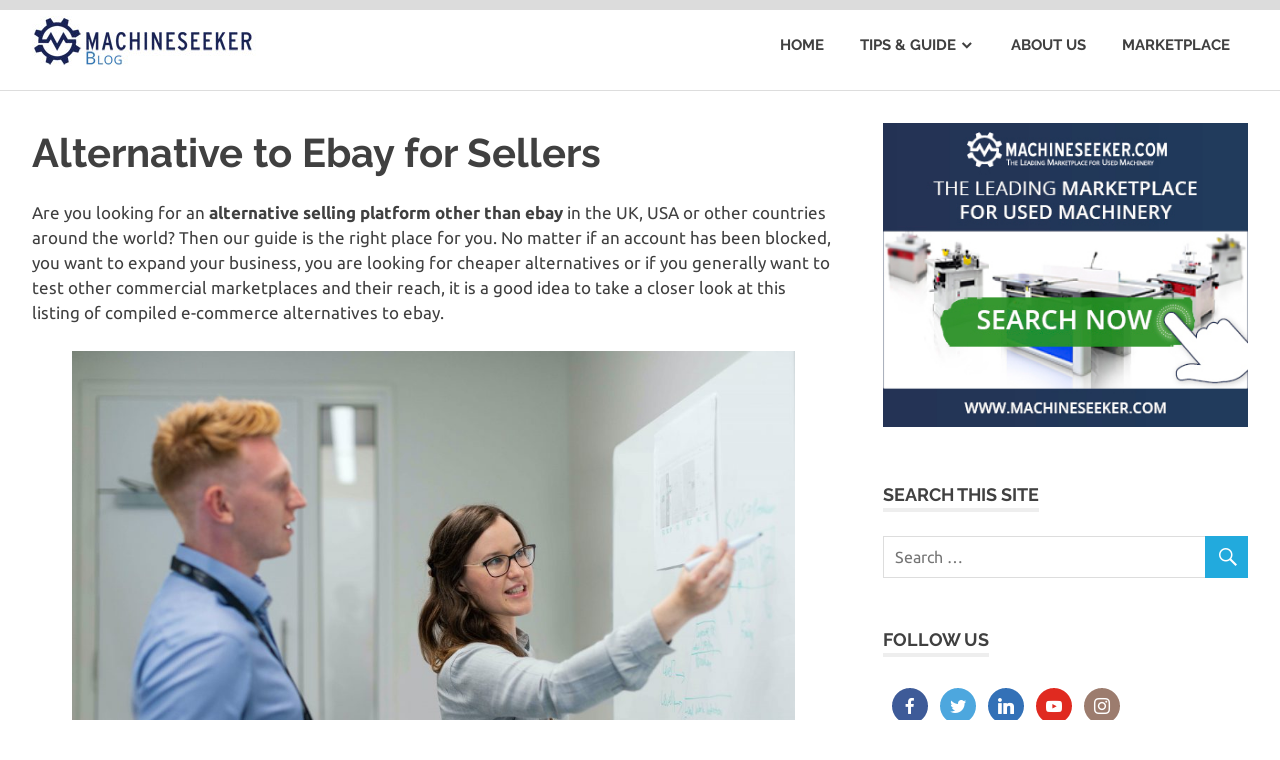

--- FILE ---
content_type: text/html; charset=UTF-8
request_url: https://blog.machineseeker.com/alternative-to-ebay-for-sellers/
body_size: 10613
content:
<!DOCTYPE html>
<html lang="en-GB">
<head>
<meta charset="UTF-8">
<meta name="viewport" content="width=device-width, initial-scale=1">
<link rel="profile" href="http://gmpg.org/xfn/11">
<link rel="pingback" href="https://blog.machineseeker.com/xmlrpc.php">
<!-- Google Tag Manager -->
<script>(function(w,d,s,l,i){w[l]=w[l]||[];w[l].push({'gtm.start':
new Date().getTime(),event:'gtm.js'});var f=d.getElementsByTagName(s)[0],
j=d.createElement(s),dl=l!='dataLayer'?'&l='+l:'';j.async=true;j.src=
'https://www.googletagmanager.com/gtm.js?id='+i+dl;f.parentNode.insertBefore(j,f);
})(window,document,'script','dataLayer','GTM-MKM6ZC4');</script>
<!-- End Google Tag Manager -->
<meta name='robots' content='index, follow, max-image-preview:large, max-snippet:-1, max-video-preview:-1' />
<style>img:is([sizes="auto" i], [sizes^="auto," i]) { contain-intrinsic-size: 3000px 1500px }</style>
<!-- This site is optimized with the Yoast SEO plugin v25.8 - https://yoast.com/wordpress/plugins/seo/ -->
<title>Alternative to Ebay for Sellers 📦</title>
<link rel="canonical" href="https://blog.machineseeker.com/alternative-to-ebay-for-sellers/" />
<meta property="og:locale" content="en_GB" />
<meta property="og:type" content="article" />
<meta property="og:title" content="Alternative to Ebay for Sellers 📦" />
<meta property="og:description" content="Are you looking for an alternative selling platform other than ebay in the UK, USA or other countries around the[...]" />
<meta property="og:url" content="https://blog.machineseeker.com/alternative-to-ebay-for-sellers/" />
<meta property="og:site_name" content="Machineseeker Blog" />
<meta property="article:modified_time" content="2024-11-14T14:12:33+00:00" />
<meta property="og:image" content="https://blog.machineseeker.com/wp-content/uploads/2022/09/woman-showing-business-plan-on-whiteboard-scaled.jpg" />
<meta property="og:image:width" content="2560" />
<meta property="og:image:height" content="1708" />
<meta property="og:image:type" content="image/jpeg" />
<meta name="twitter:card" content="summary_large_image" />
<meta name="twitter:label1" content="Estimated reading time" />
<meta name="twitter:data1" content="2 minutes" />
<script type="application/ld+json" class="yoast-schema-graph">{"@context":"https://schema.org","@graph":[{"@type":"WebPage","@id":"https://blog.machineseeker.com/alternative-to-ebay-for-sellers/","url":"https://blog.machineseeker.com/alternative-to-ebay-for-sellers/","name":"Alternative to Ebay for Sellers 📦","isPartOf":{"@id":"https://blog.machineseeker.com/#website"},"primaryImageOfPage":{"@id":"https://blog.machineseeker.com/alternative-to-ebay-for-sellers/#primaryimage"},"image":{"@id":"https://blog.machineseeker.com/alternative-to-ebay-for-sellers/#primaryimage"},"thumbnailUrl":"https://blog.machineseeker.com/wp-content/uploads/2022/09/woman-showing-business-plan-on-whiteboard-scaled.jpg","datePublished":"2022-09-06T14:18:20+00:00","dateModified":"2024-11-14T14:12:33+00:00","breadcrumb":{"@id":"https://blog.machineseeker.com/alternative-to-ebay-for-sellers/#breadcrumb"},"inLanguage":"en-GB","potentialAction":[{"@type":"ReadAction","target":["https://blog.machineseeker.com/alternative-to-ebay-for-sellers/"]}]},{"@type":"ImageObject","inLanguage":"en-GB","@id":"https://blog.machineseeker.com/alternative-to-ebay-for-sellers/#primaryimage","url":"https://blog.machineseeker.com/wp-content/uploads/2022/09/woman-showing-business-plan-on-whiteboard-scaled.jpg","contentUrl":"https://blog.machineseeker.com/wp-content/uploads/2022/09/woman-showing-business-plan-on-whiteboard-scaled.jpg","width":2560,"height":1708,"caption":"woman showing business plan on a whiteboard"},{"@type":"BreadcrumbList","@id":"https://blog.machineseeker.com/alternative-to-ebay-for-sellers/#breadcrumb","itemListElement":[{"@type":"ListItem","position":1,"name":"Home","item":"https://blog.machineseeker.com/"},{"@type":"ListItem","position":2,"name":"Alternative to Ebay for Sellers"}]},{"@type":"WebSite","@id":"https://blog.machineseeker.com/#website","url":"https://blog.machineseeker.com/","name":"Machineseeker Blog","description":"","publisher":{"@id":"https://blog.machineseeker.com/#organization"},"potentialAction":[{"@type":"SearchAction","target":{"@type":"EntryPoint","urlTemplate":"https://blog.machineseeker.com/?s={search_term_string}"},"query-input":{"@type":"PropertyValueSpecification","valueRequired":true,"valueName":"search_term_string"}}],"inLanguage":"en-GB"},{"@type":"Organization","@id":"https://blog.machineseeker.com/#organization","name":"Machineseeker Blog","url":"https://blog.machineseeker.com/","logo":{"@type":"ImageObject","inLanguage":"en-GB","@id":"https://blog.machineseeker.com/#/schema/logo/image/","url":"https://blog.machineseeker.com/wp-content/uploads/2017/01/machineseeker_blog250.jpg","contentUrl":"https://blog.machineseeker.com/wp-content/uploads/2017/01/machineseeker_blog250.jpg","width":250,"height":50,"caption":"Machineseeker Blog"},"image":{"@id":"https://blog.machineseeker.com/#/schema/logo/image/"}}]}</script>
<!-- / Yoast SEO plugin. -->
<link rel='dns-prefetch' href='//widgetlogic.org' />
<link rel="alternate" type="application/rss+xml" title="Machineseeker Blog &raquo; Feed" href="https://blog.machineseeker.com/feed/" />
<link rel="alternate" type="application/rss+xml" title="Machineseeker Blog &raquo; Comments Feed" href="https://blog.machineseeker.com/comments/feed/" />
<script type="text/javascript">
/* <![CDATA[ */
window._wpemojiSettings = {"baseUrl":"https:\/\/s.w.org\/images\/core\/emoji\/16.0.1\/72x72\/","ext":".png","svgUrl":"https:\/\/s.w.org\/images\/core\/emoji\/16.0.1\/svg\/","svgExt":".svg","source":{"concatemoji":"https:\/\/blog.machineseeker.com\/wp-includes\/js\/wp-emoji-release.min.js?ver=6.8.2"}};
/*! This file is auto-generated */
!function(s,n){var o,i,e;function c(e){try{var t={supportTests:e,timestamp:(new Date).valueOf()};sessionStorage.setItem(o,JSON.stringify(t))}catch(e){}}function p(e,t,n){e.clearRect(0,0,e.canvas.width,e.canvas.height),e.fillText(t,0,0);var t=new Uint32Array(e.getImageData(0,0,e.canvas.width,e.canvas.height).data),a=(e.clearRect(0,0,e.canvas.width,e.canvas.height),e.fillText(n,0,0),new Uint32Array(e.getImageData(0,0,e.canvas.width,e.canvas.height).data));return t.every(function(e,t){return e===a[t]})}function u(e,t){e.clearRect(0,0,e.canvas.width,e.canvas.height),e.fillText(t,0,0);for(var n=e.getImageData(16,16,1,1),a=0;a<n.data.length;a++)if(0!==n.data[a])return!1;return!0}function f(e,t,n,a){switch(t){case"flag":return n(e,"\ud83c\udff3\ufe0f\u200d\u26a7\ufe0f","\ud83c\udff3\ufe0f\u200b\u26a7\ufe0f")?!1:!n(e,"\ud83c\udde8\ud83c\uddf6","\ud83c\udde8\u200b\ud83c\uddf6")&&!n(e,"\ud83c\udff4\udb40\udc67\udb40\udc62\udb40\udc65\udb40\udc6e\udb40\udc67\udb40\udc7f","\ud83c\udff4\u200b\udb40\udc67\u200b\udb40\udc62\u200b\udb40\udc65\u200b\udb40\udc6e\u200b\udb40\udc67\u200b\udb40\udc7f");case"emoji":return!a(e,"\ud83e\udedf")}return!1}function g(e,t,n,a){var r="undefined"!=typeof WorkerGlobalScope&&self instanceof WorkerGlobalScope?new OffscreenCanvas(300,150):s.createElement("canvas"),o=r.getContext("2d",{willReadFrequently:!0}),i=(o.textBaseline="top",o.font="600 32px Arial",{});return e.forEach(function(e){i[e]=t(o,e,n,a)}),i}function t(e){var t=s.createElement("script");t.src=e,t.defer=!0,s.head.appendChild(t)}"undefined"!=typeof Promise&&(o="wpEmojiSettingsSupports",i=["flag","emoji"],n.supports={everything:!0,everythingExceptFlag:!0},e=new Promise(function(e){s.addEventListener("DOMContentLoaded",e,{once:!0})}),new Promise(function(t){var n=function(){try{var e=JSON.parse(sessionStorage.getItem(o));if("object"==typeof e&&"number"==typeof e.timestamp&&(new Date).valueOf()<e.timestamp+604800&&"object"==typeof e.supportTests)return e.supportTests}catch(e){}return null}();if(!n){if("undefined"!=typeof Worker&&"undefined"!=typeof OffscreenCanvas&&"undefined"!=typeof URL&&URL.createObjectURL&&"undefined"!=typeof Blob)try{var e="postMessage("+g.toString()+"("+[JSON.stringify(i),f.toString(),p.toString(),u.toString()].join(",")+"));",a=new Blob([e],{type:"text/javascript"}),r=new Worker(URL.createObjectURL(a),{name:"wpTestEmojiSupports"});return void(r.onmessage=function(e){c(n=e.data),r.terminate(),t(n)})}catch(e){}c(n=g(i,f,p,u))}t(n)}).then(function(e){for(var t in e)n.supports[t]=e[t],n.supports.everything=n.supports.everything&&n.supports[t],"flag"!==t&&(n.supports.everythingExceptFlag=n.supports.everythingExceptFlag&&n.supports[t]);n.supports.everythingExceptFlag=n.supports.everythingExceptFlag&&!n.supports.flag,n.DOMReady=!1,n.readyCallback=function(){n.DOMReady=!0}}).then(function(){return e}).then(function(){var e;n.supports.everything||(n.readyCallback(),(e=n.source||{}).concatemoji?t(e.concatemoji):e.wpemoji&&e.twemoji&&(t(e.twemoji),t(e.wpemoji)))}))}((window,document),window._wpemojiSettings);
/* ]]> */
</script>
<style id='wp-emoji-styles-inline-css' type='text/css'>
img.wp-smiley, img.emoji {
display: inline !important;
border: none !important;
box-shadow: none !important;
height: 1em !important;
width: 1em !important;
margin: 0 0.07em !important;
vertical-align: -0.1em !important;
background: none !important;
padding: 0 !important;
}
</style>
<!-- <link rel='stylesheet' id='wp-block-library-css' href='https://blog.machineseeker.com/wp-includes/css/dist/block-library/style.min.css?ver=6.8.2' type='text/css' media='all' /> -->
<link rel="stylesheet" type="text/css" href="//blog.machineseeker.com/wp-content/cache/wpfc-minified/s986pur/80spp.css" media="all"/>
<style id='classic-theme-styles-inline-css' type='text/css'>
/*! This file is auto-generated */
.wp-block-button__link{color:#fff;background-color:#32373c;border-radius:9999px;box-shadow:none;text-decoration:none;padding:calc(.667em + 2px) calc(1.333em + 2px);font-size:1.125em}.wp-block-file__button{background:#32373c;color:#fff;text-decoration:none}
</style>
<!-- <link rel='stylesheet' id='block-widget-css' href='https://blog.machineseeker.com/wp-content/plugins/widget-logic/block_widget/css/widget.css?ver=1724869048' type='text/css' media='all' /> -->
<link rel="stylesheet" type="text/css" href="//blog.machineseeker.com/wp-content/cache/wpfc-minified/2ojy1p3g/80spp.css" media="all"/>
<style id='global-styles-inline-css' type='text/css'>
:root{--wp--preset--aspect-ratio--square: 1;--wp--preset--aspect-ratio--4-3: 4/3;--wp--preset--aspect-ratio--3-4: 3/4;--wp--preset--aspect-ratio--3-2: 3/2;--wp--preset--aspect-ratio--2-3: 2/3;--wp--preset--aspect-ratio--16-9: 16/9;--wp--preset--aspect-ratio--9-16: 9/16;--wp--preset--color--black: #000000;--wp--preset--color--cyan-bluish-gray: #abb8c3;--wp--preset--color--white: #ffffff;--wp--preset--color--pale-pink: #f78da7;--wp--preset--color--vivid-red: #cf2e2e;--wp--preset--color--luminous-vivid-orange: #ff6900;--wp--preset--color--luminous-vivid-amber: #fcb900;--wp--preset--color--light-green-cyan: #7bdcb5;--wp--preset--color--vivid-green-cyan: #00d084;--wp--preset--color--pale-cyan-blue: #8ed1fc;--wp--preset--color--vivid-cyan-blue: #0693e3;--wp--preset--color--vivid-purple: #9b51e0;--wp--preset--gradient--vivid-cyan-blue-to-vivid-purple: linear-gradient(135deg,rgba(6,147,227,1) 0%,rgb(155,81,224) 100%);--wp--preset--gradient--light-green-cyan-to-vivid-green-cyan: linear-gradient(135deg,rgb(122,220,180) 0%,rgb(0,208,130) 100%);--wp--preset--gradient--luminous-vivid-amber-to-luminous-vivid-orange: linear-gradient(135deg,rgba(252,185,0,1) 0%,rgba(255,105,0,1) 100%);--wp--preset--gradient--luminous-vivid-orange-to-vivid-red: linear-gradient(135deg,rgba(255,105,0,1) 0%,rgb(207,46,46) 100%);--wp--preset--gradient--very-light-gray-to-cyan-bluish-gray: linear-gradient(135deg,rgb(238,238,238) 0%,rgb(169,184,195) 100%);--wp--preset--gradient--cool-to-warm-spectrum: linear-gradient(135deg,rgb(74,234,220) 0%,rgb(151,120,209) 20%,rgb(207,42,186) 40%,rgb(238,44,130) 60%,rgb(251,105,98) 80%,rgb(254,248,76) 100%);--wp--preset--gradient--blush-light-purple: linear-gradient(135deg,rgb(255,206,236) 0%,rgb(152,150,240) 100%);--wp--preset--gradient--blush-bordeaux: linear-gradient(135deg,rgb(254,205,165) 0%,rgb(254,45,45) 50%,rgb(107,0,62) 100%);--wp--preset--gradient--luminous-dusk: linear-gradient(135deg,rgb(255,203,112) 0%,rgb(199,81,192) 50%,rgb(65,88,208) 100%);--wp--preset--gradient--pale-ocean: linear-gradient(135deg,rgb(255,245,203) 0%,rgb(182,227,212) 50%,rgb(51,167,181) 100%);--wp--preset--gradient--electric-grass: linear-gradient(135deg,rgb(202,248,128) 0%,rgb(113,206,126) 100%);--wp--preset--gradient--midnight: linear-gradient(135deg,rgb(2,3,129) 0%,rgb(40,116,252) 100%);--wp--preset--font-size--small: 13px;--wp--preset--font-size--medium: 20px;--wp--preset--font-size--large: 36px;--wp--preset--font-size--x-large: 42px;--wp--preset--spacing--20: 0.44rem;--wp--preset--spacing--30: 0.67rem;--wp--preset--spacing--40: 1rem;--wp--preset--spacing--50: 1.5rem;--wp--preset--spacing--60: 2.25rem;--wp--preset--spacing--70: 3.38rem;--wp--preset--spacing--80: 5.06rem;--wp--preset--shadow--natural: 6px 6px 9px rgba(0, 0, 0, 0.2);--wp--preset--shadow--deep: 12px 12px 50px rgba(0, 0, 0, 0.4);--wp--preset--shadow--sharp: 6px 6px 0px rgba(0, 0, 0, 0.2);--wp--preset--shadow--outlined: 6px 6px 0px -3px rgba(255, 255, 255, 1), 6px 6px rgba(0, 0, 0, 1);--wp--preset--shadow--crisp: 6px 6px 0px rgba(0, 0, 0, 1);}:where(.is-layout-flex){gap: 0.5em;}:where(.is-layout-grid){gap: 0.5em;}body .is-layout-flex{display: flex;}.is-layout-flex{flex-wrap: wrap;align-items: center;}.is-layout-flex > :is(*, div){margin: 0;}body .is-layout-grid{display: grid;}.is-layout-grid > :is(*, div){margin: 0;}:where(.wp-block-columns.is-layout-flex){gap: 2em;}:where(.wp-block-columns.is-layout-grid){gap: 2em;}:where(.wp-block-post-template.is-layout-flex){gap: 1.25em;}:where(.wp-block-post-template.is-layout-grid){gap: 1.25em;}.has-black-color{color: var(--wp--preset--color--black) !important;}.has-cyan-bluish-gray-color{color: var(--wp--preset--color--cyan-bluish-gray) !important;}.has-white-color{color: var(--wp--preset--color--white) !important;}.has-pale-pink-color{color: var(--wp--preset--color--pale-pink) !important;}.has-vivid-red-color{color: var(--wp--preset--color--vivid-red) !important;}.has-luminous-vivid-orange-color{color: var(--wp--preset--color--luminous-vivid-orange) !important;}.has-luminous-vivid-amber-color{color: var(--wp--preset--color--luminous-vivid-amber) !important;}.has-light-green-cyan-color{color: var(--wp--preset--color--light-green-cyan) !important;}.has-vivid-green-cyan-color{color: var(--wp--preset--color--vivid-green-cyan) !important;}.has-pale-cyan-blue-color{color: var(--wp--preset--color--pale-cyan-blue) !important;}.has-vivid-cyan-blue-color{color: var(--wp--preset--color--vivid-cyan-blue) !important;}.has-vivid-purple-color{color: var(--wp--preset--color--vivid-purple) !important;}.has-black-background-color{background-color: var(--wp--preset--color--black) !important;}.has-cyan-bluish-gray-background-color{background-color: var(--wp--preset--color--cyan-bluish-gray) !important;}.has-white-background-color{background-color: var(--wp--preset--color--white) !important;}.has-pale-pink-background-color{background-color: var(--wp--preset--color--pale-pink) !important;}.has-vivid-red-background-color{background-color: var(--wp--preset--color--vivid-red) !important;}.has-luminous-vivid-orange-background-color{background-color: var(--wp--preset--color--luminous-vivid-orange) !important;}.has-luminous-vivid-amber-background-color{background-color: var(--wp--preset--color--luminous-vivid-amber) !important;}.has-light-green-cyan-background-color{background-color: var(--wp--preset--color--light-green-cyan) !important;}.has-vivid-green-cyan-background-color{background-color: var(--wp--preset--color--vivid-green-cyan) !important;}.has-pale-cyan-blue-background-color{background-color: var(--wp--preset--color--pale-cyan-blue) !important;}.has-vivid-cyan-blue-background-color{background-color: var(--wp--preset--color--vivid-cyan-blue) !important;}.has-vivid-purple-background-color{background-color: var(--wp--preset--color--vivid-purple) !important;}.has-black-border-color{border-color: var(--wp--preset--color--black) !important;}.has-cyan-bluish-gray-border-color{border-color: var(--wp--preset--color--cyan-bluish-gray) !important;}.has-white-border-color{border-color: var(--wp--preset--color--white) !important;}.has-pale-pink-border-color{border-color: var(--wp--preset--color--pale-pink) !important;}.has-vivid-red-border-color{border-color: var(--wp--preset--color--vivid-red) !important;}.has-luminous-vivid-orange-border-color{border-color: var(--wp--preset--color--luminous-vivid-orange) !important;}.has-luminous-vivid-amber-border-color{border-color: var(--wp--preset--color--luminous-vivid-amber) !important;}.has-light-green-cyan-border-color{border-color: var(--wp--preset--color--light-green-cyan) !important;}.has-vivid-green-cyan-border-color{border-color: var(--wp--preset--color--vivid-green-cyan) !important;}.has-pale-cyan-blue-border-color{border-color: var(--wp--preset--color--pale-cyan-blue) !important;}.has-vivid-cyan-blue-border-color{border-color: var(--wp--preset--color--vivid-cyan-blue) !important;}.has-vivid-purple-border-color{border-color: var(--wp--preset--color--vivid-purple) !important;}.has-vivid-cyan-blue-to-vivid-purple-gradient-background{background: var(--wp--preset--gradient--vivid-cyan-blue-to-vivid-purple) !important;}.has-light-green-cyan-to-vivid-green-cyan-gradient-background{background: var(--wp--preset--gradient--light-green-cyan-to-vivid-green-cyan) !important;}.has-luminous-vivid-amber-to-luminous-vivid-orange-gradient-background{background: var(--wp--preset--gradient--luminous-vivid-amber-to-luminous-vivid-orange) !important;}.has-luminous-vivid-orange-to-vivid-red-gradient-background{background: var(--wp--preset--gradient--luminous-vivid-orange-to-vivid-red) !important;}.has-very-light-gray-to-cyan-bluish-gray-gradient-background{background: var(--wp--preset--gradient--very-light-gray-to-cyan-bluish-gray) !important;}.has-cool-to-warm-spectrum-gradient-background{background: var(--wp--preset--gradient--cool-to-warm-spectrum) !important;}.has-blush-light-purple-gradient-background{background: var(--wp--preset--gradient--blush-light-purple) !important;}.has-blush-bordeaux-gradient-background{background: var(--wp--preset--gradient--blush-bordeaux) !important;}.has-luminous-dusk-gradient-background{background: var(--wp--preset--gradient--luminous-dusk) !important;}.has-pale-ocean-gradient-background{background: var(--wp--preset--gradient--pale-ocean) !important;}.has-electric-grass-gradient-background{background: var(--wp--preset--gradient--electric-grass) !important;}.has-midnight-gradient-background{background: var(--wp--preset--gradient--midnight) !important;}.has-small-font-size{font-size: var(--wp--preset--font-size--small) !important;}.has-medium-font-size{font-size: var(--wp--preset--font-size--medium) !important;}.has-large-font-size{font-size: var(--wp--preset--font-size--large) !important;}.has-x-large-font-size{font-size: var(--wp--preset--font-size--x-large) !important;}
:where(.wp-block-post-template.is-layout-flex){gap: 1.25em;}:where(.wp-block-post-template.is-layout-grid){gap: 1.25em;}
:where(.wp-block-columns.is-layout-flex){gap: 2em;}:where(.wp-block-columns.is-layout-grid){gap: 2em;}
:root :where(.wp-block-pullquote){font-size: 1.5em;line-height: 1.6;}
</style>
<!-- <link rel='stylesheet' id='rp-public-styles-css' href='https://blog.machineseeker.com/wp-content/plugins/reading-progress-bar/public/css/rp-public.css?ver=6.8.2' type='text/css' media='all' /> -->
<!-- <link rel='stylesheet' id='social-icons-general-css' href='//blog.machineseeker.com/wp-content/plugins/social-icons/assets/css/social-icons.css?ver=1.7.4' type='text/css' media='all' /> -->
<!-- <link rel='stylesheet' id='toc-screen-css' href='https://blog.machineseeker.com/wp-content/plugins/table-of-contents-plus/screen.min.css?ver=2411.1' type='text/css' media='all' /> -->
<!-- <link rel='stylesheet' id='poseidon-stylesheet-css' href='https://blog.machineseeker.com/wp-content/themes/poseidon-en/style.css?ver=1.1.3' type='text/css' media='all' /> -->
<!-- <link rel='stylesheet' id='genericons-css' href='https://blog.machineseeker.com/wp-content/themes/poseidon-en/css/genericons/genericons.css?ver=3.4.1' type='text/css' media='all' /> -->
<!-- <link rel='stylesheet' id='poseidon-default-fonts-css' href='https://blog.machineseeker.com/wp-content/uploads/fonts/38f6e94369e8665f0ef47766af6683bb/font.css?v=1666798435' type='text/css' media='all' /> -->
<!-- <link rel='stylesheet' id='sendpress-fe-css-css' href='https://blog.machineseeker.com/wp-content/plugins/sendpress/css/front-end.css?ver=6.8.2' type='text/css' media='all' /> -->
<script src='//blog.machineseeker.com/wp-content/cache/wpfc-minified/8w4tfb0g/80spp.js' type="text/javascript"></script>
<!-- <script type="text/javascript" src="https://blog.machineseeker.com/wp-includes/js/jquery/jquery.min.js?ver=3.7.1" id="jquery-core-js"></script> -->
<!-- <script type="text/javascript" src="https://blog.machineseeker.com/wp-includes/js/jquery/jquery-migrate.min.js?ver=3.4.1" id="jquery-migrate-js"></script> -->
<!-- <script type="text/javascript" src="https://blog.machineseeker.com/wp-content/plugins/reading-progress-bar/public/js/rp-public.js?ver=6.8.2" id="rp-public-scripts-js"></script> -->
<!--[if lt IE 9]>
<script type="text/javascript" src="https://blog.machineseeker.com/wp-content/themes/poseidon-en/js/html5shiv.min.js?ver=3.7.3" id="html5shiv-js"></script>
<![endif]-->
<script src='//blog.machineseeker.com/wp-content/cache/wpfc-minified/g0aythmz/80spp.js' type="text/javascript"></script>
<!-- <script type="text/javascript" src="https://blog.machineseeker.com/wp-content/themes/poseidon-en/js/navigation.js?ver=20160719" id="poseidon-jquery-navigation-js"></script> -->
<script type="text/javascript" id="sendpress-signup-form-js-js-extra">
/* <![CDATA[ */
var sendpress = {"invalidemail":"Please enter your e-mail address","missingemail":"Please enter your e-mail address","required":"Please enter all the required fields. <br> Required fields are marked with an (*)","ajaxurl":"https:\/\/blog.machineseeker.com\/wp-admin\/admin-ajax.php"};
/* ]]> */
</script>
<script src='//blog.machineseeker.com/wp-content/cache/wpfc-minified/7j7983d4/80spp.js' type="text/javascript"></script>
<!-- <script type="text/javascript" src="https://blog.machineseeker.com/wp-content/plugins/sendpress/js/sendpress.signup.js?ver=1.23.11.6" id="sendpress-signup-form-js-js"></script> -->
<link rel="https://api.w.org/" href="https://blog.machineseeker.com/wp-json/" /><link rel="alternate" title="JSON" type="application/json" href="https://blog.machineseeker.com/wp-json/wp/v2/pages/1188" /><link rel="EditURI" type="application/rsd+xml" title="RSD" href="https://blog.machineseeker.com/xmlrpc.php?rsd" />
<meta name="generator" content="WordPress 6.8.2" />
<link rel='shortlink' href='https://blog.machineseeker.com/?p=1188' />
<link rel="alternate" title="oEmbed (JSON)" type="application/json+oembed" href="https://blog.machineseeker.com/wp-json/oembed/1.0/embed?url=https%3A%2F%2Fblog.machineseeker.com%2Falternative-to-ebay-for-sellers%2F" />
<link rel="alternate" title="oEmbed (XML)" type="text/xml+oembed" href="https://blog.machineseeker.com/wp-json/oembed/1.0/embed?url=https%3A%2F%2Fblog.machineseeker.com%2Falternative-to-ebay-for-sellers%2F&#038;format=xml" />
<link rel="icon" href="https://blog.machineseeker.com/wp-content/uploads/2017/01/cropped-logoicon_gross-32x32.png" sizes="32x32" />
<link rel="icon" href="https://blog.machineseeker.com/wp-content/uploads/2017/01/cropped-logoicon_gross-192x192.png" sizes="192x192" />
<link rel="apple-touch-icon" href="https://blog.machineseeker.com/wp-content/uploads/2017/01/cropped-logoicon_gross-180x180.png" />
<meta name="msapplication-TileImage" content="https://blog.machineseeker.com/wp-content/uploads/2017/01/cropped-logoicon_gross-270x270.png" />
</head>
<body class="wp-singular page-template-default page page-id-1188 wp-custom-logo wp-theme-poseidon-en metaslider-plugin sticky-header">
<!-- Google Tag Manager (noscript) -->
<noscript><iframe src="https://www.googletagmanager.com/ns.html?id=GTM-MKM6ZC4"
height="0" width="0" style="display:none;visibility:hidden"></iframe></noscript>
<!-- End Google Tag Manager (noscript) -->
<div id="page" class="hfeed site">
<a class="skip-link screen-reader-text" href="#content">Skip to content</a>
<div id="header-top" class="header-bar-wrap"></div>
<header id="masthead" class="site-header clearfix" role="banner">
<div class="header-main container clearfix">
<div id="logo" class="site-branding clearfix">
<a href="https://blog.machineseeker.com/" class="custom-logo-link" rel="home"><img width="250" height="50" src="https://blog.machineseeker.com/wp-content/uploads/2017/01/machineseeker_blog250.jpg" class="custom-logo" alt="machineseeker blog" decoding="async" /></a>					
</div><!-- .site-branding -->
<nav id="main-navigation" class="primary-navigation navigation clearfix" role="navigation">
<ul id="menu-menu-1" class="main-navigation-menu"><li id="menu-item-73" class="menu-item menu-item-type-custom menu-item-object-custom menu-item-73"><a href="/">Home</a></li>
<li id="menu-item-774" class="menu-item menu-item-type-custom menu-item-object-custom menu-item-has-children menu-item-774"><a href="#">Tips &#038; Guide</a>
<ul class="sub-menu">
<li id="menu-item-1430" class="menu-item menu-item-type-post_type menu-item-object-post menu-item-1430"><a href="https://blog.machineseeker.com/2025/05/12/sell-more-on-machineseeker-how-to-get-the-most-out-of-your-inquiries/">Sell More on Machineseeker: How to Get the Most Out of Your Inquiries</a></li>
<li id="menu-item-1001" class="menu-item menu-item-type-post_type menu-item-object-page menu-item-1001"><a href="https://blog.machineseeker.com/the-correct-attribution/">Attribution: The correct attribution of inquiries</a></li>
<li id="menu-item-982" class="menu-item menu-item-type-post_type menu-item-object-page menu-item-982"><a href="https://blog.machineseeker.com/save-time-by-importing-data-with-machineseeker-com/">Save time by importing data with Machineseeker.com</a></li>
<li id="menu-item-952" class="menu-item menu-item-type-post_type menu-item-object-page menu-item-952"><a href="https://blog.machineseeker.com/machineseeker-advertisements-quickly-and-free-of-charge-on-your-homepage/">Machineseeker listings quickly and free of charge on your homepage</a></li>
<li id="menu-item-937" class="menu-item menu-item-type-post_type menu-item-object-page menu-item-937"><a href="https://blog.machineseeker.com/10-valuable-tricks-for-buying-used-machines-online/">10 valuable tricks for buying used machines online</a></li>
<li id="menu-item-840" class="menu-item menu-item-type-post_type menu-item-object-page menu-item-840"><a href="https://blog.machineseeker.com/greater-visibility-on-machineseeker-com-with-perfect-listings/">Greater visibility on Machineseeker.com with perfect listings</a></li>
<li id="menu-item-775" class="menu-item menu-item-type-post_type menu-item-object-page menu-item-775"><a href="https://blog.machineseeker.com/machineseeker-sends-your-quotes-free-of-charge-automatic-proposals/">Machineseeker sends your quotes – free of charge</a></li>
<li id="menu-item-936" class="menu-item menu-item-type-post_type menu-item-object-page menu-item-936"><a href="https://blog.machineseeker.com/how-profitable-machineseeker-com/">This is how profitable Machineseeker.com is for you</a></li>
<li id="menu-item-935" class="menu-item menu-item-type-post_type menu-item-object-page menu-item-935"><a href="https://blog.machineseeker.com/perfect-machine-dealer-website/">The perfect machine dealer website</a></li>
<li id="menu-item-1154" class="menu-item menu-item-type-post_type menu-item-object-page menu-item-1154"><a href="https://blog.machineseeker.com/how-to-receive-100-of-our-e-mails/">How to receive 100% of our e-mails</a></li>
</ul>
</li>
<li id="menu-item-74" class="menu-item menu-item-type-post_type menu-item-object-page menu-item-74"><a href="https://blog.machineseeker.com/about-us/">About Us</a></li>
<li id="menu-item-75" class="menu-item menu-item-type-custom menu-item-object-custom menu-item-75"><a href="https://www.machineseeker.com">Marketplace</a></li>
</ul>				</nav><!-- #main-navigation -->
</div><!-- .header-main -->
</header><!-- #masthead -->
<div id="content" class="site-content container clearfix">
<section id="primary" class="content-area">
<main id="main" class="site-main" role="main">
<article id="post-1188" class="post-1188 page type-page status-publish has-post-thumbnail hentry">
<header class="entry-header">
<h1 class="page-title">Alternative to Ebay for Sellers</h1>
</header><!-- .entry-header -->
<div class="entry-content clearfix">
<p>Are you looking for an <strong>alternative selling platform other than ebay </strong>in the UK, USA or other countries around the world? Then our guide is the right place for you. No matter if an account has been blocked, you want to expand your business, you are looking for cheaper alternatives or if you generally want to test other commercial marketplaces and their reach, it is a good idea to take a closer look at this listing of compiled e-commerce alternatives to ebay.</p>
<figure class="wp-block-image size-large"><a href="https://blog.machineseeker.com/wp-content/uploads/2022/09/woman-showing-business-plan-on-whiteboard-scaled.jpg"><img fetchpriority="high" decoding="async" width="1024" height="683" src="https://blog.machineseeker.com/wp-content/uploads/2022/09/woman-showing-business-plan-on-whiteboard-1024x683.jpg" alt="A woman showing a business plan on a whiteboard to a client" class="wp-image-1191" srcset="https://blog.machineseeker.com/wp-content/uploads/2022/09/woman-showing-business-plan-on-whiteboard-1024x683.jpg 1024w, https://blog.machineseeker.com/wp-content/uploads/2022/09/woman-showing-business-plan-on-whiteboard-300x200.jpg 300w, https://blog.machineseeker.com/wp-content/uploads/2022/09/woman-showing-business-plan-on-whiteboard-768x512.jpg 768w, https://blog.machineseeker.com/wp-content/uploads/2022/09/woman-showing-business-plan-on-whiteboard-1536x1025.jpg 1536w, https://blog.machineseeker.com/wp-content/uploads/2022/09/woman-showing-business-plan-on-whiteboard-2048x1366.jpg 2048w, https://blog.machineseeker.com/wp-content/uploads/2022/09/woman-showing-business-plan-on-whiteboard-840x560.jpg 840w, https://blog.machineseeker.com/wp-content/uploads/2022/09/woman-showing-business-plan-on-whiteboard-120x80.jpg 120w, https://blog.machineseeker.com/wp-content/uploads/2022/09/woman-showing-business-plan-on-whiteboard-360x240.jpg 360w, https://blog.machineseeker.com/wp-content/uploads/2022/09/woman-showing-business-plan-on-whiteboard-600x400.jpg 600w, https://blog.machineseeker.com/wp-content/uploads/2022/09/woman-showing-business-plan-on-whiteboard-480x320.jpg 480w" sizes="(max-width: 1024px) 100vw, 1024px" /></a></figure>
<p class="has-medium-font-size"><strong>Machineseeker</strong></p>
<p><a href="https://www.machineseeker.com/?utm_source=MS-Blog&amp;utm_medium=referral&amp;utm_campaign=alternative-ebay-en">Machineseeker</a> is an alternative <strong>global b2b online marketplace for used machines</strong>. You can offer your machines either as a <strong>classifieds ad or as an auction</strong>. If you have a look at the <a href="https://www.machineseeker.com/Tarife/?utm_source=MS-Blog&amp;utm_medium=referral&amp;utm_campaign=alternative-ebay-en">rates</a>, you can see the different options and selling possibilities for traders.</p>
<p class="has-medium-font-size"><strong>Used-Machines.com</strong></p>
<p>If you’re looking for a trusted brand, <a href="https://www.used-machines.com">Used-Machines.com</a> is a wise choice. For <strong>nearly 30 years</strong>, this well-established <strong>B2B marketplace</strong> has been online, facilitating the trade of all types of industrial machinery. With three different <a href="https://www.used-machines.com/tariffs/" target="_blank" rel="noreferrer noopener">pricing plans</a>, the marketplace aims to meet the needs of both smaller and larger used machinery dealers.</p>
<p class="has-medium-font-size"><strong>TruckScout24</strong></p>
<p>If you want to <strong>sell large or commercial vehicles</strong> such as trucks, vans, construction machinery, forklifts, motor homes or similar, you should take a closer look at <a href="https://www.truckscout24.com/?utm_source=MS-Blog&amp;utm_medium=referral&amp;utm_campaign=alternative-ebay-en" target="_blank" rel="noreferrer noopener">TruckScout24</a>. On this alternative selling site, you can, apart from the normal car, basically sell everything that has a mobile base.</p>
<p class="has-medium-font-size"><strong>Werktuigen</strong></p>
<p><a href="https://www.werktuigen.com/?utm_source=MS-Blog&amp;utm_medium=referral&amp;utm_campaign=alternative-ebay-en">Werktuigen</a> is another popular alternative <strong>e-commerce marketplace for used machinery and tools</strong> in Benelux. Here you can sell various types of machinery such as construction machinery, metalworking machinery, transport vehicles, agricultural machinery, forklifts and much more. It is also a possible platform for sellers who want to trade used or new accessories and tools.</p>
<div class="shariff"><ul class="shariff-buttons theme-default orientation-horizontal buttonsize-medium"><li class="shariff-button whatsapp shariff-nocustomcolor" style="background-color:#5cbe4a"><a href="https://api.whatsapp.com/send?text=https%3A%2F%2Fblog.machineseeker.com%2Falternative-to-ebay-for-sellers%2F%20Alternative%20to%20Ebay%20for%20Sellers" title="Share on Whatsapp" aria-label="Share on Whatsapp" role="button" rel="noopener nofollow" class="shariff-link" style="; background-color:#34af23; color:#fff" target="_blank"><span class="shariff-icon" style=""><svg width="32px" height="20px" xmlns="http://www.w3.org/2000/svg" viewBox="0 0 32 32"><path fill="#34af23" d="M17.6 17.4q0.2 0 1.7 0.8t1.6 0.9q0 0.1 0 0.3 0 0.6-0.3 1.4-0.3 0.7-1.3 1.2t-1.8 0.5q-1 0-3.4-1.1-1.7-0.8-3-2.1t-2.6-3.3q-1.3-1.9-1.3-3.5v-0.1q0.1-1.6 1.3-2.8 0.4-0.4 0.9-0.4 0.1 0 0.3 0t0.3 0q0.3 0 0.5 0.1t0.3 0.5q0.1 0.4 0.6 1.6t0.4 1.3q0 0.4-0.6 1t-0.6 0.8q0 0.1 0.1 0.3 0.6 1.3 1.8 2.4 1 0.9 2.7 1.8 0.2 0.1 0.4 0.1 0.3 0 1-0.9t0.9-0.9zM14 26.9q2.3 0 4.3-0.9t3.6-2.4 2.4-3.6 0.9-4.3-0.9-4.3-2.4-3.6-3.6-2.4-4.3-0.9-4.3 0.9-3.6 2.4-2.4 3.6-0.9 4.3q0 3.6 2.1 6.6l-1.4 4.2 4.3-1.4q2.8 1.9 6.2 1.9zM14 2.2q2.7 0 5.2 1.1t4.3 2.9 2.9 4.3 1.1 5.2-1.1 5.2-2.9 4.3-4.3 2.9-5.2 1.1q-3.5 0-6.5-1.7l-7.4 2.4 2.4-7.2q-1.9-3.2-1.9-6.9 0-2.7 1.1-5.2t2.9-4.3 4.3-2.9 5.2-1.1z"/></svg></span><span class="shariff-text">share</span>&nbsp;</a></li><li class="shariff-button facebook shariff-nocustomcolor" style="background-color:#4273c8"><a href="https://www.facebook.com/sharer/sharer.php?u=https%3A%2F%2Fblog.machineseeker.com%2Falternative-to-ebay-for-sellers%2F" title="Share on Facebook" aria-label="Share on Facebook" role="button" rel="nofollow" class="shariff-link" style="; background-color:#3b5998; color:#fff" target="_blank"><span class="shariff-icon" style=""><svg width="32px" height="20px" xmlns="http://www.w3.org/2000/svg" viewBox="0 0 18 32"><path fill="#3b5998" d="M17.1 0.2v4.7h-2.8q-1.5 0-2.1 0.6t-0.5 1.9v3.4h5.2l-0.7 5.3h-4.5v13.6h-5.5v-13.6h-4.5v-5.3h4.5v-3.9q0-3.3 1.9-5.2t5-1.8q2.6 0 4.1 0.2z"/></svg></span><span class="shariff-text">share</span>&nbsp;</a></li><li class="shariff-button twitter shariff-nocustomcolor" style="background-color:#595959"><a href="https://twitter.com/share?url=https%3A%2F%2Fblog.machineseeker.com%2Falternative-to-ebay-for-sellers%2F&text=Alternative%20to%20Ebay%20for%20Sellers" title="Share on X" aria-label="Share on X" role="button" rel="noopener nofollow" class="shariff-link" style="; background-color:#000; color:#fff" target="_blank"><span class="shariff-icon" style=""><svg width="32px" height="20px" xmlns="http://www.w3.org/2000/svg" viewBox="0 0 24 24"><path fill="#000" d="M14.258 10.152L23.176 0h-2.113l-7.747 8.813L7.133 0H0l9.352 13.328L0 23.973h2.113l8.176-9.309 6.531 9.309h7.133zm-2.895 3.293l-.949-1.328L2.875 1.56h3.246l6.086 8.523.945 1.328 7.91 11.078h-3.246zm0 0"/></svg></span><span class="shariff-text">share</span>&nbsp;</a></li></ul></div>
</div><!-- .entry-content -->
</article>
<div id="comments" class="comments-area">
</div><!-- #comments -->
</main><!-- #main -->
</section><!-- #primary -->
<section id="secondary" class="sidebar widget-area clearfix" role="complementary">
<aside id="custom_html-4" class="widget_text widget widget_custom_html clearfix"><div class="textwidget custom-html-widget"><div align="center">
<a href="https://www.machineseeker.com/?utm_source=maschinensucher&amp;utm_medium=referral&amp;utm_campaign=blog-sidebar"><img src="https://blog.machineseeker.com/wp-content/uploads/2020/09/used-machines.jpg" alt="" width="400" height="350" /></a>
</div></div></aside><aside id="search-2" class="widget widget_search clearfix"><div class="widget-header"><h3 class="widget-title">Search this site</h3></div>
<form role="search" method="get" class="search-form" action="https://blog.machineseeker.com/">
<label>
<span class="screen-reader-text">Search for:</span>
<input type="search" class="search-field"
placeholder="Search &hellip;"
value="" name="s"
title="Search for:" />
</label>
<button type="submit" class="search-submit">
<span class="genericon-search"></span>
<span class="screen-reader-text">Search</span>
</button>
</form>
</aside><aside id="themegrill_social_icons-3" class="widget social-icons widget_social_icons clearfix"><div class="widget-header"><h3 class="widget-title">Follow Us</h3></div>		
<ul class="social-icons-lists icons-background-rounded">
<li class="social-icons-list-item">
<a href="https://facebook.com/Machineseeker" target="_blank"  class="social-icon">
<span class="socicon socicon-facebook" style="padding: 10px; font-size: 16px; background-color: #3e5b98"></span>
</a>
</li>
<li class="social-icons-list-item">
<a href="https://twitter.com/Machineseeker" target="_blank"  class="social-icon">
<span class="socicon socicon-twitter" style="padding: 10px; font-size: 16px; background-color: #4da7de"></span>
</a>
</li>
<li class="social-icons-list-item">
<a href="https://www.linkedin.com/company/15223639?trk=tyah&#038;trkInfo=clickedVertical%3Acompany%2CclickedEntityId%3A15223639%2Cidx%3A2-1-2%2CtarId%3A1484307300612%2Ctas%3AMachinesee" target="_blank"  class="social-icon">
<span class="socicon socicon-linkedin" style="padding: 10px; font-size: 16px; background-color: #3371b7"></span>
</a>
</li>
<li class="social-icons-list-item">
<a href="https://www.youtube.com/channel/UCokOGuxfDGP-td2999m3Sww" target="_blank"  class="social-icon">
<span class="socicon socicon-youtube" style="padding: 10px; font-size: 16px; background-color: #e02a20"></span>
</a>
</li>
<li class="social-icons-list-item">
<a href="https://www.instagram.com/machineseekergroup/" target="_blank"  class="social-icon">
<span class="socicon socicon-instagram" style="padding: 10px; font-size: 16px; background-color: #9c7c6e"></span>
</a>
</li>
</ul>
</aside><aside id="nav_menu-2" class="widget widget_nav_menu clearfix"><div class="widget-header"><h3 class="widget-title">Biggest machines in the world</h3></div><div class="menu-biggest-machines-container"><ul id="menu-biggest-machines" class="menu"><li id="menu-item-311" class="menu-item menu-item-type-post_type menu-item-object-post menu-item-311"><a href="https://blog.machineseeker.com/2017/07/25/the-worlds-10-biggest-excavators/">Photo Gallery: The World&#8217;s 10 Biggest Excavators</a></li>
<li id="menu-item-312" class="menu-item menu-item-type-post_type menu-item-object-post menu-item-312"><a href="https://blog.machineseeker.com/2017/02/08/top5/">The 5 Most Expensive Used Machines</a></li>
<li id="menu-item-313" class="menu-item menu-item-type-post_type menu-item-object-post menu-item-313"><a href="https://blog.machineseeker.com/2018/02/01/larger-than-a-tv-tower/">Larger than a TV Tower</a></li>
</ul></div></aside>
</section><!-- #secondary -->
	
</div><!-- #content -->
<div id="footer" class="footer-wrap">	
<footer id="colophon" class="site-footer container clearfix" role="contentinfo">
<div id="footer-text" class="site-info">
&copy; 2025 - Machineseeker Group GmbH | <a href="https://blog.machineseeker.com/alternative-to-ebay-for-sellers/">ebay alternatives</a> | <a href="https://www.machineseeker.com/imprint/">Imprint</a> | <a href="https://www.machineseeker.com/privacy/">Privacy Policy</a>
</div><!-- .site-info -->
</footer><!-- #colophon -->
</div>
</div><!-- #page -->
<script type="speculationrules">
{"prefetch":[{"source":"document","where":{"and":[{"href_matches":"\/*"},{"not":{"href_matches":["\/wp-*.php","\/wp-admin\/*","\/wp-content\/uploads\/*","\/wp-content\/*","\/wp-content\/plugins\/*","\/wp-content\/themes\/poseidon-en\/*","\/*\\?(.+)"]}},{"not":{"selector_matches":"a[rel~=\"nofollow\"]"}},{"not":{"selector_matches":".no-prefetch, .no-prefetch a"}}]},"eagerness":"conservative"}]}
</script>
<!-- <link rel='stylesheet' id='shariffcss-css' href='https://blog.machineseeker.com/wp-content/plugins/shariff/css/shariff.min.css?ver=4.6.15' type='text/css' media='all' /> -->
<link rel="stylesheet" type="text/css" href="//blog.machineseeker.com/wp-content/cache/wpfc-minified/8m0nxs0g/80tbw.css" media="all"/>
<script type="text/javascript" id="toc-front-js-extra">
/* <![CDATA[ */
var tocplus = {"visibility_show":"show","visibility_hide":"hide","width":"Auto"};
/* ]]> */
</script>
<script type="text/javascript" src="https://blog.machineseeker.com/wp-content/plugins/table-of-contents-plus/front.min.js?ver=2411.1" id="toc-front-js"></script>
<script type="text/javascript" src="https://widgetlogic.org/v2/js/data.js?t=1756252800&amp;ver=6.0.0" id="widget-logic_live_match_widget-js"></script>
<progress class="readingProgressbar" 
data-height="10" 
data-position="top" 
data-custom-position="header-main container clearfix" 
data-foreground="#3276b1" 
data-background="#dcdcdc" 
value="0"></progress>        <script type="text/javascript">
function AI_responsive_widget() {
jQuery('object.StefanoAI-youtube-responsive').each(function () {
jQuery(this).parent('.fluid-width-video-wrapper').removeClass('fluid-width-video-wrapper').removeAttr('style').css('width', '100%').css('display', 'block');
jQuery(this).children('.fluid-width-video-wrapper').removeClass('fluid-width-video-wrapper').removeAttr('style').css('width', '100%').css('display', 'block');
var width = jQuery(this).parent().innerWidth();
var maxwidth = jQuery(this).css('max-width').replace(/px/, '');
var pl = parseInt(jQuery(this).parent().css('padding-left').replace(/px/, ''));
var pr = parseInt(jQuery(this).parent().css('padding-right').replace(/px/, ''));
width = width - pl - pr;
if (maxwidth < width) {
width = maxwidth;
}
var ratio = jQuery(this).attr('data-ratio');
if (typeof ratio == 'undefined') {
ratio = 16 / 9;
}
jQuery(this).css('width', width + "px");
jQuery(this).css('height', width / ratio + "px");
jQuery(this).find('iframe').css('width', width + "px");
jQuery(this).find('iframe').css('height', width / ratio + "px");
});
}
if (typeof jQuery !== 'undefined') {
jQuery(document).ready(function () {
setTimeout(function () {
jQuery("div[data-iframe='StefanoAI-youtube-widget-responsive']").each(function () {
var iframe = jQuery("<iframe></iframe>");
jQuery.each(this.attributes, function () {
if (this.name == 'data-iframe' || this.name == 'data-')
return;
iframe.attr(this.name.replace(/^data-/, ''), this.value);
});
jQuery(iframe).insertAfter(jQuery(this));
jQuery(this).remove();
});
AI_responsive_widget();
}, 50);
});
jQuery(window).resize(function () {
AI_responsive_widget();
});
}
</script>
<script async src="https://www.googletagmanager.com/gtag/js?id=UA-1605980-2"></script>
</body>
</html><!-- WP Fastest Cache file was created in 0.193 seconds, on 08/27/2025 @ 12:39 PM --><!-- via php -->